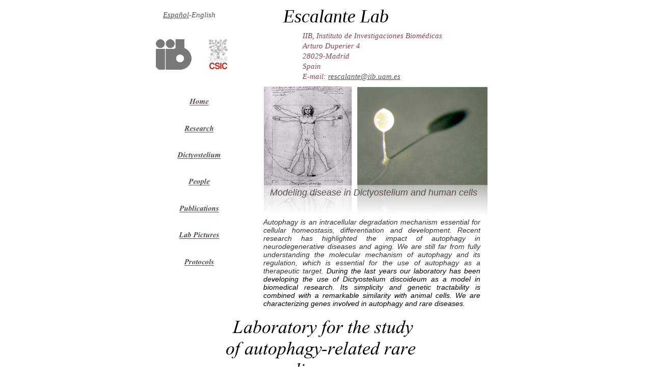

--- FILE ---
content_type: text/html
request_url: http://www2.iib.uam.es/rescalante_lab/Sitio_web/Escalante_Lab.html
body_size: 3142
content:
<?xml version="1.0" encoding="UTF-8"?>
<!DOCTYPE html PUBLIC "-//W3C//DTD XHTML 1.0 Transitional//EN" "http://www.w3.org/TR/xhtml1/DTD/xhtml1-transitional.dtd">


<html xmlns="http://www.w3.org/1999/xhtml" xml:lang="en" lang="en">
  <head>
    <meta http-equiv="Content-Type" content="text/html; charset=UTF-8" />
    <meta name="Generator" content="iWeb 3.0.4" />
    <meta name="iWeb-Build" content="local-build-20250408" />
    <meta http-equiv="X-UA-Compatible" content="IE=EmulateIE7" />
    <meta name="viewport" content="width=700" />
    <title> Escalante Lab</title>
    <link rel="stylesheet" type="text/css" media="screen,print" href="Escalante_Lab_files/Escalante_Lab.css" />
    <!--[if lt IE 8]><link rel='stylesheet' type='text/css' media='screen,print' href='Escalante_Lab_files/Escalante_LabIE.css'/><![endif]-->
    <!--[if gte IE 8]><link rel='stylesheet' type='text/css' media='screen,print' href='Media/IE8.css'/><![endif]-->
    <script type="text/javascript" src="Scripts/iWebSite.js"></script>
    <script type="text/javascript" src="Scripts/iWebImage.js"></script>
    <script type="text/javascript" src="Escalante_Lab_files/Escalante_Lab.js"></script>
  </head>
  <body style="background: rgb(255, 255, 255); margin: 0pt; " onload="onPageLoad();">
    <div style="text-align: center; ">
      <div style="margin-bottom: 0px; margin-left: auto; margin-right: auto; margin-top: 0px; overflow: hidden; position: relative; word-wrap: break-word;  background: transparent; text-align: left; width: 700px; " id="body_content">
        <div style="float: left; margin-left: 0px; position: relative; width: 700px; z-index: 0; " id="nav_layer">
          <div style="height: 0px; line-height: 0px; " class="bumper"> </div>
          <div style="clear: both; height: 0px; line-height: 0px; " class="spacer"> </div>
        </div>
        <div style="float: left; height: 0px; line-height: 0px; margin-left: 0px; position: relative; width: 700px; z-index: 10; " id="header_layer">
          <div style="height: 0px; line-height: 0px; " class="bumper"> </div>
        </div>
        <div style="margin-left: 0px; position: relative; width: 700px; z-index: 5; " id="body_layer">
          <div style="height: 0px; line-height: 0px; " class="bumper"> </div>
          <div style="height: 1px; line-height: 1px; " class="tinyText"> </div>
          <div style="margin-left: 223px; margin-top: 407px; position: relative; width: 477px; z-index: 1; " class="style_SkipStroke shape-with-text flowDefining">
            <div class="text-content style_External_477_660" style="padding: 0px; ">
              <div class="style">
                <p style="padding-top: 0pt; " class="paragraph_style"><br /></p>
                <p class="paragraph_style"><span class="style_1">Autophagy is an intracellular degradation mechanism essential for cellular homeostasis, differentiation and development. Recent research has highlighted the impact of autophagy in neurodegenerative diseases and aging. We are still far from fully understanding the molecular mechanism of autophagy and its regulation, which is essential for the use of autophagy as a therapeutic target.</span> During the last years our laboratory has been developing the use of Dictyostelium discoideum as a model in biomedical research. Its simplicity and genetic tractability is combined with a remarkable similarity with animal cells. We are characterizing genes involved in autophagy and rare diseases. <br /></p>
                <p class="paragraph_style_1"><br /></p>
                <p class="paragraph_style_1"> <br /></p>
                <p class="paragraph_style_2"><br /></p>
                <p class="paragraph_style_2"><br /></p>
                <p class="paragraph_style_1"><br /></p>
                <p class="paragraph_style_1"><br /></p>
                <p class="paragraph_style_1"><br /></p>
                <p class="paragraph_style_1"><br /></p>
                <p class="paragraph_style_1"><br /></p>
                <p class="paragraph_style_1"><br /></p>
                <p class="paragraph_style_1"><br /></p>
                <p class="paragraph_style_1"><br /></p>
                <p class="paragraph_style_1"><br /></p>
                <p class="paragraph_style_1"><br /></p>
                <p class="paragraph_style_1"><br /></p>
                <p class="paragraph_style_1"><br /></p>
                <p class="paragraph_style_1"><br /></p>
                <p class="paragraph_style_1"><br /></p>
                <p class="paragraph_style_1"><br /></p>
                <p class="paragraph_style_1"><br /></p>
                <p class="paragraph_style_1"><br /></p>
                <p class="paragraph_style_1"><br /></p>
                <p class="paragraph_style_1"><br /></p>
              </div>
              <div style="height: 18px; line-height: 18px; " class="tinyText"> </div>
            </div>
          </div>
          


          <div id="id1" style="height: 49px; left: 176px; position: absolute; top: 7px; width: 386px; z-index: 1; " class="style_SkipStroke_1 shape-with-text">
            <div class="text-content graphic_shape_layout_style_default_External_386_49" style="padding: 0px; ">
              <div class="graphic_shape_layout_style_default">
                <p style="padding-bottom: 0pt; padding-top: 0pt; " class="paragraph_style_3"> Escalante Lab</p>
              </div>
            </div>
          </div>
          


          <div class="tinyText" style="height: 585px; left: -4px; position: absolute; top: 73px; width: 210px; z-index: 1; ">
            <img usemap="#map1" id="shapeimage_1" src="Escalante_Lab_files/shapeimage_1.png" style="border: none; height: 596px; left: -9px; position: absolute; top: -5px; width: 230px; z-index: 1; " alt="&#10;&#10;                            &#10;&#10;&#10;&#10;Home&#13;&#13;Research&#13;&#13;Dictyostelium&#13;&#13;People&#10;&#10;Publications&#10;&#10;Lab Pictures&#10;&#10;Protocols&#13;&#10;&#13;&#13;&#10;&#10;&#10;" title="" /><map name="map1" id="map1"><area href="" title="" onmouseover="IMmouseover('shapeimage_1', '0');" alt="" onmouseout="IMmouseout('shapeimage_1', '0');" shape="rect" coords="95, 121, 133, 142" /><area href="Research.html" title="Research.html" onmouseover="IMmouseover('shapeimage_1', '1');" alt="Research.html" onmouseout="IMmouseout('shapeimage_1', '1');" shape="rect" coords="85, 174, 143, 195" /><area href="Dictyostelium.html" title="Dictyostelium.html" onmouseover="IMmouseover('shapeimage_1', '2');" alt="Dictyostelium.html" onmouseout="IMmouseout('shapeimage_1', '2');" shape="rect" coords="71, 226, 157, 247" /><area href="Personal.html" title="Personal.html" onmouseover="IMmouseover('shapeimage_1', '3');" alt="Personal.html" onmouseout="IMmouseout('shapeimage_1', '3');" shape="rect" coords="93, 279, 135, 300" /><area href="Publications.html" title="Publications.html" onmouseover="IMmouseover('shapeimage_1', '4');" alt="Publications.html" onmouseout="IMmouseout('shapeimage_1', '4');" shape="rect" coords="75, 331, 153, 352" /><area href="Lab_Pictures.html" title="Lab_Pictures.html" onmouseover="IMmouseover('shapeimage_1', '5');" alt="Lab_Pictures.html" onmouseout="IMmouseout('shapeimage_1', '5');" shape="rect" coords="74, 383, 154, 405" /><area href="Protocols.html" title="Protocols.html" onmouseover="IMmouseover('shapeimage_1', '6');" alt="Protocols.html" onmouseout="IMmouseout('shapeimage_1', '6');" shape="rect" coords="84, 436, 144, 457" /></map><img style="height: 21px; left: 86px; position: absolute; top: 116px; width: 38px; " id="shapeimage_1_link_0" alt="shapeimage_1_link_0" src="Escalante_Lab_files/shapeimage_1_link_0.png" /><img style="height: 21px; left: 76px; position: absolute; top: 169px; width: 58px; " id="shapeimage_1_link_1" alt="shapeimage_1_link_1" src="Escalante_Lab_files/shapeimage_1_link_1.png" /><img style="height: 21px; left: 62px; position: absolute; top: 221px; width: 86px; " id="shapeimage_1_link_2" alt="shapeimage_1_link_2" src="Escalante_Lab_files/shapeimage_1_link_2.png" /><img style="height: 21px; left: 84px; position: absolute; top: 274px; width: 42px; " id="shapeimage_1_link_3" alt="shapeimage_1_link_3" src="Escalante_Lab_files/shapeimage_1_link_3.png" /><img style="height: 21px; left: 66px; position: absolute; top: 326px; width: 78px; " id="shapeimage_1_link_4" alt="shapeimage_1_link_4" src="Escalante_Lab_files/shapeimage_1_link_4.png" /><img style="height: 22px; left: 65px; position: absolute; top: 378px; width: 80px; " id="shapeimage_1_link_5" alt="shapeimage_1_link_5" src="Escalante_Lab_files/shapeimage_1_link_5.png" /><img style="height: 21px; left: 75px; position: absolute; top: 431px; width: 60px; " id="shapeimage_1_link_6" alt="shapeimage_1_link_6" src="Escalante_Lab_files/shapeimage_1_link_6.png" />
          </div>
          


          <div style="height: 193px; width: 438px;  height: 193px; left: 228px; position: absolute; top: 170px; width: 438px; z-index: 1; " class="tinyText style_SkipStroke_2 reflection_0">
            <img src="Escalante_Lab_files/fig1.jpg" alt="" style="border: none; height: 194px; width: 439px; " />
          </div>
          


          <div style="height: 70px; width: 80px;  height: 70px; left: 11px; position: absolute; top: 72px; width: 80px; z-index: 1; " class="tinyText style_SkipStroke_3">
            <a href="http://www.iib.uam.es/" title="http://www.iib.uam.es/"><img src="Escalante_Lab_files/droppedImage.jpg" alt="" style="border: none; height: 70px; width: 80px; " /></a>
          </div>
          


          <div id="id7" style="height: 107px; left: 300px; position: absolute; top: 56px; width: 367px; z-index: 1; " class="style_SkipStroke_4 shape-with-text">
            <div class="text-content graphic_textbox_layout_style_default_External_367_107" style="padding: 0px; ">
              <div class="graphic_textbox_layout_style_default">
                <p style="padding-top: 0pt; " class="paragraph_style_4"><span class="style_2" id="id2">IIB, Instituto de Investigaciones Biomédicas<br /></span></p>
                <p class="paragraph_style_4"><span class="style_2" id="id3">Arturo Duperier 4<br /></span></p>
                <p class="paragraph_style_4"><span class="style_2" id="id4">28029-Madrid<br /></span></p>
                <p class="paragraph_style_4"><span class="style_2" id="id5">Spain<br /></span></p>
                <p style="padding-bottom: 0pt; " class="paragraph_style_4"><span class="style_2" id="id6">E-mail: </span><a title="mailto:rescalante@iib.uam.es" href="mailto:rescalante@iib.uam.es">rescalante@iib.uam.es</a></p>
              </div>
            </div>
          </div>
          


          <div style="height: 61px; width: 39px;  height: 61px; left: 119px; position: absolute; top: 76px; width: 39px; z-index: 1; " class="tinyText style_SkipStroke_3">
            <a href="http://www.csic.es" title="http://www.csic.es"><img src="Escalante_Lab_files/droppedImage_1.jpg" alt="" style="border: none; height: 61px; width: 40px; " /></a>
          </div>
          


          <div id="id8" style="height: 34px; left: 26px; position: absolute; top: 15px; width: 119px; z-index: 1; " class="style_SkipStroke_4 shape-with-text">
            <div class="text-content graphic_textbox_layout_style_default_External_119_34" style="padding: 0px; ">
              <div class="graphic_textbox_layout_style_default">
                <p style="padding-bottom: 0pt; padding-top: 0pt; " class="paragraph_style_4"><a title="Escalante_Lab-esp.html" href="Escalante_Lab-esp.html">Español</a>-English</p>
              </div>
            </div>
          </div>
          


          <div id="id9" style="height: 59px; left: 236px; position: absolute; top: 362px; width: 458px; z-index: 1; " class="style_SkipStroke_4 shape-with-text">
            <div class="text-content graphic_textbox_layout_style_default_External_458_59" style="padding: 0px; ">
              <div class="graphic_textbox_layout_style_default">
                <p style="padding-bottom: 0pt; padding-top: 0pt; " class="paragraph_style_5">Modeling disease in Dictyostelium and human cells</p>
              </div>
            </div>
          </div>
          


          <div id="id10" style="height: 180px; left: 10px; position: absolute; top: 757px; width: 660px; z-index: 1; " class="style_SkipStroke_4 shape-with-text">
            <div class="text-content style_External_660_180" style="padding: 0px; ">
              <div class="style_3">
                <p style="padding-top: 0pt; " class="paragraph_style_6">Lines of Research:<br /></p>
                <p class="paragraph_style_6">   <br /></p>
                <p class="paragraph_style_6">Identification of new proteins of the autophagic machinery and its regulation<br /></p>
                <p class="paragraph_style_6">    <br /></p>
                <p class="paragraph_style_6">Study of the function of VPS13 protein family. The possible role of autophagy in the associated diseases: Chorea-acanthocytosis and Cohen Syndrome<br /></p>
                <p class="paragraph_style_6"><br /></p>
                <p style="padding-bottom: 0pt; " class="paragraph_style_6">WIPI proteins in autophagy and its role in the rare disease BPAN    </p>
              </div>
            </div>
          </div>
          


          <div class="tinyText" style="height: 132px; left: 147px; position: absolute; top: 618px; width: 386px; z-index: 1; ">
            <img usemap="#map2" id="shapeimage_2" src="Escalante_Lab_files/shapeimage_2.png" style="border: none; height: 166px; left: -16px; position: absolute; top: -16px; width: 418px; z-index: 1; " alt=" Laboratory for the study of autophagy-related rare diseases" title="" /><map name="map2" id="map2"><area href="http://www2.iib.uam.es/rescalante_lab/Autophagy_lab/General.html" title="http://www2.iib.uam.es/rescalante_lab/Autophagy_lab/General.html" alt="http://www2.iib.uam.es/rescalante_lab/Autophagy_lab/General.html" coords="16, 16, 402, 148" /></map>
          </div>
          <div style="height: 0px; line-height: 0px; " class="spacer"> </div>
        </div>
        <div style="height: 150px; margin-left: 0px; position: relative; width: 700px; z-index: 15; " id="footer_layer">
          <div style="height: 0px; line-height: 0px; " class="bumper"> </div>
          <a href="http://apple.com/mac" title="http://apple.com/mac"><img src="Escalante_Lab_files/mwmac.png" alt="Made on a Mac" style="border: none; height: 50px; left: 280px; opacity: 0.35; position: absolute; top: 80px; width: 139px; z-index: 1; " id="id11" />

</a>
        </div>
      </div>
    </div>
  </body>
</html>




--- FILE ---
content_type: application/javascript
request_url: http://www2.iib.uam.es/rescalante_lab/Sitio_web/Escalante_Lab_files/Escalante_Lab.js
body_size: 432
content:
// Created by iWeb 3.0.4 local-build-20250408

setTransparentGifURL('Media/transparent.gif');function applyEffects()
{var registry=IWCreateEffectRegistry();registry.registerEffects({reflection_0:new IWReflection({opacity:0.50,offset:1.00})});registry.applyEffects();}
function hostedOnDM()
{return false;}
function onPageLoad()
{loadMozillaCSS('Escalante_Lab_files/Escalante_LabMoz.css')
adjustLineHeightIfTooBig('id1');adjustFontSizeIfTooBig('id1');adjustLineHeightIfTooBig('id7');adjustFontSizeIfTooBig('id7');adjustLineHeightIfTooBig('id8');adjustFontSizeIfTooBig('id8');adjustLineHeightIfTooBig('id9');adjustFontSizeIfTooBig('id9');adjustLineHeightIfTooBig('id10');adjustFontSizeIfTooBig('id10');fixAllIEPNGs('Media/transparent.gif');IMpreload('Escalante_Lab_files','shapeimage_1','0');IMpreload('Escalante_Lab_files','shapeimage_1','1');IMpreload('Escalante_Lab_files','shapeimage_1','2');IMpreload('Escalante_Lab_files','shapeimage_1','3');IMpreload('Escalante_Lab_files','shapeimage_1','4');IMpreload('Escalante_Lab_files','shapeimage_1','5');IMpreload('Escalante_Lab_files','shapeimage_1','6');fixupIECSS3Opacity('id2');fixupIECSS3Opacity('id3');fixupIECSS3Opacity('id4');fixupIECSS3Opacity('id5');fixupIECSS3Opacity('id6');fixupIECSS3Opacity('id11');applyEffects()}
